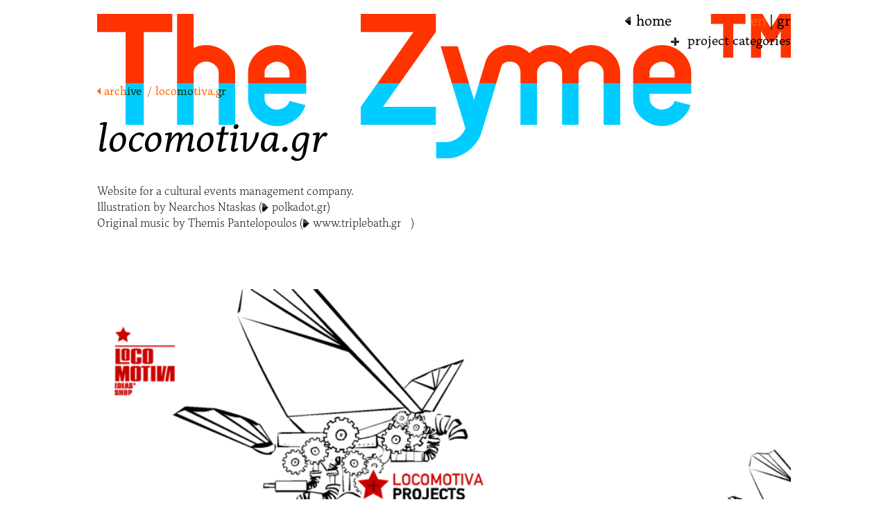

--- FILE ---
content_type: text/html; charset=UTF-8
request_url: https://thezyme.gr/en/archive/locomotiva.gr.htm
body_size: 6488
content:
<!DOCTYPE html PUBLIC "-//W3C//DTD XHTML 1.0 Transitional//EN" "http://www.w3.org/TR/xhtml1/DTD/xhtml1-transitional.dtd">
<html xmlns="http://www.w3.org/1999/xhtml">
<head>
<meta http-equiv="Content-Type" content="text/html; charset=UTF-8" />
<meta name="viewport" content="width=device-width, initial-scale=1">
<meta name="description" content="Website for a cultural events management company.
Illustration by Nearchos Ntaskas (polkadot.gr)
Original music by Themis Pantelopoulos (www.triplebath.gr)" />
<title>The Zyme : locomotiva.gr</title>

<link rel="SHORTCUT ICON" href="sys/img/favicon.ico" />
<link rel="image_src" href="sys/img/favicon.ico" />
<link rel="stylesheet" href="/sys/stl.css" type="text/css" />
<link rel="stylesheet" href="/sys/fckStyles.css" type="text/css" />


<script type="text/javascript" src="/jackal/cache/_cmp_javascript_c05f6dbd52526548f99e18e6b813d5fc.js"></script>
<script type="text/javascript" src="/sys/script.js"></script>

<script async src="https://www.googletagmanager.com/gtag/js?id=UA-22293198-4"></script>

<script language="JavaScript" type="text/javascript">
	$(document).ready(initDoc);
  var projectCategories={11:[92,65,19,21,74,61],13:[1,74,27,82,25,92,19,20,97,3,61],15:[60,85,58,33,57,56,48,39,40],17:[50,90,24,41,44,65,42,64,61,52,63,59,1,92],18:[79],19:[14,13,12],20:[14,12,13],21:[12,10,13,9,14,21],22:[13,12,19,10,21,14],23:[14,13,12],24:[18,97,17],25:[79,43],26:[92,79],28:[8,23,22],30:[71,102,6,7,101],173:[54,90,53,55,52,92,83,81,79,66,46,31,32,34,5,35,36,4,38,41,30,47,51,42,49,44],174:[31,46,51,66],175:[50,24,65,64,63,45,92,61,90],176:[93,43],177:[37,3,45],180:[92,75,28,80,81,95,26,88,89,94,90,70,68,61,69,99],181:[81,61,28,68,94,26,70,69,75,92,90],182:[84,93,92,78,81,75,98,91,61,68],183:[91,20,93,76,68,98,81,27,25,73,78,87,75],184:[68,69,75],185:[29,87],186:[98,87,72,68,82],187:[89,100,94,76,88,3,77],188:[92,15,16],189:[21,82,65],190:[3,37,74],192:[67],193:[61,69,92,90,93],194:[76,97,93],195:[86]};

  window.dataLayer = window.dataLayer || [];
  function gtag(){dataLayer.push(arguments);}
  gtag('js', new Date());
  gtag('config', 'UA-22293198-4');
</script>
</head>

<body>
	<div id="Main">
	
		<!-- header -->
		<div id='logo'><img src='sys/img/logo_f30.svg' /></div>
		<div id="mHolder">
			<div id="dvNav">
				<div>
					<div class="mCol">
						<a href='/en/home-latestWorks'>home<br>& latest works</a>
						<a href='/en/archive' class='on'>archive</a>
						<br />
						<h3 onclick="jb_scrollto('#about');">about</h3><h3 onclick="jb_scrollto('#news');">short news</h3><h3 onclick="jb_scrollto('#clients');">clients</h3><h3 onclick="jb_scrollto('#distinctions');">distinctions</h3><h3 onclick="jb_scrollto('#contacts');">contact</h3>
					</div>
					<div class='mCol'><div cid='14'><a cid='14' href='/en/archive#interactive'>interactive</a><a cid="173" href='/en/archive#company websites'>company websites</a><a cid="15" href='/en/archive#artist’s portfolios'>artist’s portfolios</a><a cid="17" href='/en/archive#information websites'>information websites</a><a cid="176" href='/en/archive#banner campaigns'>banner campaigns</a><a cid="174" href='/en/archive#e-shops'>e-shops</a><a cid="178" href='/en/archive#games '>games </a><a cid="175" href='/en/archive#social media'>social media</a><a cid="177" href='/en/archive#experimental'>experimental</a><a cid="195" href='/en/archive#applications'>applications</a></div></div><div class='mCol'><div cid='179'><a cid='179' href='/en/archive#print'>print</a><a cid="180" href='/en/archive#logos'>logos</a><a cid="181" href='/en/archive#company identities '>company identities </a><a cid="183" href='/en/archive#posters, ads'>posters, ads</a><a cid="186" href='/en/archive#invitations'>invitations</a><a cid="184" href='/en/archive#cards, flyers '>cards, flyers </a><a cid="185" href='/en/archive#magazine_design '>magazine_design </a><a cid="182" href='/en/archive#brochures'>brochures</a><a cid="187" href='/en/archive#packaging '>packaging </a><a cid="194" href='/en/archive#covers'>covers</a></div></div><div class='mCol'><div cid='10'><a cid='10' href='/en/archive#illustration'>illustration</a><a cid="24" href='/en/archive#magazine covers'>magazine covers</a><a cid="188" href='/en/archive#article illustrations '>article illustrations </a><a cid="189" href='/en/archive#character design '>character design </a><a cid="190" href='/en/archive#scripted graphics'>scripted graphics</a><a cid="11" href='/en/archive#web illustrations'>web illustrations</a><a cid="13" href='/en/archive#print illustrations'>print illustrations</a></div></div><div class='mCol'><div cid='27'><a cid='27' href='/en/archive#information graphics'>information graphics</a><a cid="28" href='/en/archive#for newspapers'>for newspapers</a><a cid="193" href='/en/archive#for companies'>for companies</a></div></div><div class='mCol'><div cid='19'><a cid='19' href='/en/archive#desktop applications'>desktop applications</a><a cid="22" href='/en/archive#wallpapers'>wallpapers</a><a cid="23" href='/en/archive#widgets'>widgets</a><a cid="21" href='/en/archive#screen savers'>screen savers</a><a cid="20" href='/en/archive#games'>games</a></div></div><div class='mCol'><div cid='29'><a cid='29' href='/en/archive#typeface design'>typeface design</a><a cid="31" href='/en/archive#symbols'>symbols</a><a cid="30" href='/en/archive#fonts'>fonts</a></div></div><div class='mCol'><div cid='16'><a cid='16' href='/en/archive#motion graphics'>motion graphics</a><a cid="26" href='/en/archive#for websites'>for websites</a><a cid="192" href='/en/archive#for TV spots & film '>for TV spots & film </a><a cid="191" href='/en/archive#for CDs / DVDs '>for CDs / DVDs </a><a cid="25" href='/en/archive#animated banners'>animated banners</a><a cid="18" href='/en/archive#web animation'>web animation</a></div></div>
				</div>
			</div>
			
			
			<div id="lang"><a href='/en/home-latestWorks'>en</a> | <a href='/gr/home-latestWorks'>gr</a></div>
			<div id="toHome" class="disYes"><a href='/en/home-latestWorks'>home</a></div>
			

			<div id="selectO">project categories</div>
		</div>
			
		<!-- Projects -->                             
<div class="mPath" style="height:25px;">
      <a href='/en/archive'>archive</a>
      <div id="path" style="margin: 0;"></div>
      <div class="sp">/</div>
      <div>locomotiva.gr</div>
    </div>
      
    <div id="dvProject" style="margin-bottom:25px" pid="47">
      <h4>locomotiva.gr</h4>
      <div class="plain"><p>
	Website for a cultural events management&nbsp;company.<br />
	Illustration by Nearchos Ntaskas (<a href="http://www.polkadot.gr" target="_blank">polkadot.gr)</a><br />
	Original music by Themis Pantelopoulos (<a href="http://www.triplebath.gr/index.html" target="_blank">www.triplebath.gr</a>)<br />
	&nbsp;</p></div>
          
      <!--<br />
		<div style="height:16px; margin-top: 10px;">
        <div id="socialDiv">
          <title>locomotiva.gr</title>
          <summary>company for cultural events management</summary>
          <url>http://thezyme.gr/en/archive/locomotiva.gr.htm</url>
          <icon>http://thezyme.gr/sys/img/favicon.ico</icon>
          <imgs>http://thezyme.gr/as/locomotiva_th_m105i47.gif</imgs>
        </div>
        <div class="socialMedia" onclick="tweetShare(this);"><img src="sys/img/twitter.png"></div>
        <div class="socialMedia" onclick="fbShare(this);"><img src="sys/img/facebook.png"></div>
        <div style="float:right; text-align:right; width:60px;">Share:</div>
    </div>
		-->
			
    </div>
		
		<div id="slider">
      <div id="slides"><div><img src='as/locomotiva_1_m42i322.gif' alt='' /><h6></h6></div><div><img src='as/locomotiva_2_m42i323.gif' alt='' /><h6></h6></div><div><img src='as/locomotiva_3_m42i324.gif' alt='' /><h6></h6></div><div><img src='as/locomotiva_4_m42i325.gif' alt='' /><h6></h6></div></div>  
    </div>
		<div class="plain" style="margin-bottom:50px;">
		<a href="http://www.locomotiva.gr/" target="_blank">visit site</a> 
		
		</div>
        
        
<div id="mainText">
      
  <div class="homeText colapsed"><div id='about'><h1>ABOUT:</h1><div>The Zyme™ is a creative team established in 2000 by Babis Touglis. The Zyme™ is embodied by graphic &amp; interaction designers and programmers while collaborating on a permanent basis with photographers, copywriters and social media marketers.<br />
Focuses on art direction, graphic print design, app &amp; web design and illustration. Sometimes it even designs font families for widespread use or exclusively for a client or for a project!<br />
Original design from Athens - Greece!<br />
<br />
&nbsp;</div></div><div id='news'><h1>SHORT NEWS:</h1><div><p>
	<strong>04/2024. </strong>AskoFruit's website with pomegranate products has been completed!&nbsp;<a href="https://askofruit.gr/" target="_blank">visit the webpage!</a><br />
	<strong>03/2023. </strong>The design of the corporate identity and 13 different packaging with pomegranate products by AskoFruit (in Crete) has just been completed!&nbsp;<a href="https://askofruit.gr/products" target="_blank">see the products!</a><br />
	<strong>05/2019. </strong>The design of 12 juice packages&nbsp;was completed for the refrigerated series of 2L, 1Lt and 250ml by Christodoulou Family!&nbsp;<a href="https://christodouloufamily.gr/en/juices/categories/chilled-juices/" target="_blank">see packaging</a><br />
	<strong>07/2017. </strong>Christodoulou Family' website for its fantastic juices is now online! <a href="http://christodouloufamily.gr/en/">visit website</a><br />
	<strong>07/2016. </strong>BO-ECLI: New EU founded project copleted for European Case Law Identifier!&nbsp;<a href="http://bo-ecli.eu/" target="_blank">visit BO-ECLI</a><br />
	<strong>05/2016. </strong>GEMM Projet: New EU founded project copleted for University of ESSEX!&nbsp;<a href="http://www.gemm2020.eu" target="_blank">visit GEMM Project</a>&nbsp;</p>
<!-- START OF MORE -->
<div id="moreP" style="margin: 0px;">
	<span id="dots" style="display: inline;">&nbsp;</span> <span id="more" style="display: none;"> <strong>08/2015. </strong>The project for the tourism promotion of the Municipality of Samos completed! <a href="http://www.thezyme.gr/en/archive/Samos_Tourism-Promotion.htm" target="_blank">view project</a><br />
	<strong>12/2013. </strong>The website that we designed for the Hellenic Exchanges is on-line! <a href="http://www.helex.gr" target="_blank">visit helex.gr</a><br />
	<strong>05/2013. </strong>Our office provides support to the website of TOYOTA HELLAS <a href="http://www.toyota.gr" target="_blank">Visit Toyota's website!</a><br />
	<strong>12/2012. </strong>A Zyme's poster for the "Gender Equality Now!" competition was selected among the 100 best posters and included in the book-catalog of the competition. Also 40 exhibitions will open across the world displaying the 100 best posters as selected by organization's jury! <a href="http://www.thezyme.gr/en/archive/GenderEquality.htm">visit the project</a><br />
	<strong>11/2012. </strong>Our new project about 1st Christmas Kids Festival in Athens is online! <a href="http://www.christmaskidsfestival.gr" target="_blank">Visit the 1st CKF 's website!</a><br />
	<strong>06/2012. </strong>A new big web project is on-air: the website of the Parachute type foundry. <a href="http://www.parachute.gr" target="_blank">visit Parachute</a><br />
	<strong>04/2011. </strong>The Zyme was included in the book 'Gallery, The world's best graphics' (Vol.10) with 3 web apps! <a href="http://www.choisgallery.com" target="_blank">Visit Gallery</a><br />
	<strong>02/2011. </strong>Babis Touglis was a jury member of EBGE 2011 in the category of digital applications. <a href="http://www.ebge.gr" target="_blank">Visit Ebge!</a><br />
	<strong>04/2010. </strong>We got a new Ebge Award 2010 for our web site (Vers. 3) ! Thanks a lot! <a href="http://www.ebge.gr" target="_blank">visit Ebge!</a><br />
	<strong>12/2009. </strong>We've just completed Tomek's website, a comic artist, animator and illustrator. <a href="http://www.tomek.gr" target="_blank">visit Tomek!</a><br />
	<strong>02/2009. </strong>The new web site of Kastaniotis Publications is just on air by The Zyme. <a href="http://www.kastaniotis.com" target="_blank">visit kastaniotis.com!</a><br />
	<strong>01/2009. </strong>A poster (from our participation in a call from Apeiron Photos and the Greek Section of Amnesty International) was selected by The Organization for Security and Co-operation in Europe! <a href="http://www.osce.org/" target="_blank">OSCE website</a><br />
	<strong>09/2008. </strong>The Zyme was presented at +design magazine in 8 pages at issue 60! <a href="http://www.designmag.gr" target="_blank">Visit +design website!</a></span><button id="myBtn" onclick="showMoreText()">+ more</button></div>
<!-- END OF --><br />
&nbsp;</div></div><div id='clients'><h1>CLIENTS:</h1><div><p>
	<i>We have implemented projects for (Companies, <span style="color:#0cf;">Artists</span>):</i></p>
<br />
<!--
<a href="http://www.thezyme.gr/en/archive/toyota.gr.htm">Toyota Hellas</a> <a href="http://www.thezyme.gr/en/archive/helex.gr.htm">Hellenic Exchanges</a> <a href="http://www.thezyme.gr/en/archive/fiduciaproject.eu.htm">FP7 Research Project</a> <a href="http://www.thezyme.gr/en/archive/eplo.htm">European Public Law Organization</a> <a href="http://www.thezyme.gr/en/archive/parachute.gr.htm">Parachute Fonts</a> <a href="http://www.thezyme.gr/en/archive/potiropoulos.gr.htm">Potiropoulos Architects</a> <a href="http://www.thezyme.gr/en/archive/kastaniotis.com.htm" target="_blank">Kastaniotis Publications</a> <a href="http://www.thezyme.gr/en/archive/grecotel.htm">Grecotel Hotels & Resorts</a> <a href="http://www.thezyme.gr/en/archive/AlphaTV.htm">Alpha TV Station</a> <a href="http://www.thezyme.gr/en/archive/123play.gr.htm">ANT1 Internet</a> <a href="http://www.thezyme.gr/en/archive/AthensPlus.htm">Kathimerini Newspaper</a> <a href="http://www.thezyme.gr/en/archive/Vima.htm">BHMA Newspaper</a> <a href="http://www.thezyme.gr/en/archive/EthnosNewspaper.htm">ETHNOS Newspaper</a> <a href="http://www.thezyme.gr/en/archive/VodafoneCU-Land.htm">Vodafone CU</a> <a href="http://www.thezyme.gr/en/archive/angelos.gr.htm">Angelos Coiffures</a> <a href="http://www.thezyme.gr/en/archive/shelman-sofianos.htm">Shelman-Sofianos Parquets</a> <a href="http://www.thezyme.gr/en/archive/metaxopoulos.gr.htm">Metaxopoulos Dance School</a> <a href="http://www.thezyme.gr/en/archive/shopandtrade.gr.htm">Shop&Trade</a> <a href="http://www.thezyme.gr/en/archive/locomotiva.gr.htm">Locomotiva</a> <a href="http://www.thezyme.gr/en/archive/artnsports.gr.htm">Art'n'Sports</a> <a href="http://www.thezyme.gr/en/archive/Diamantopoulos.htm">Diamantopoulos Hairdressing School</a> <a href="http://www.thezyme.gr/en/archive/4hr.gr.htm">4hr</a> <a href="http://www.thezyme.gr/en/archive/primaOptis.gr.htm">Prima Optis</a> <a href="http://www.thezyme.gr/en/archive/altershopsId.htm">Altershops</a> ...and more<br />
<br />
<i>On-line portfolios for artists:</i><br />
<a href="http://www.thezyme.gr/en/archive/sitorengo.com.htm">Andreas Sitorengo visual artist</a> <a href="http://www.thezyme.gr/en/archive/tomek.gr.htm">Tomek comic artist</a> <a href="http://www.thezyme.gr/en/archive/nikospapadopoulos.com.htm">Nikos Papadopoulos photographer</a> <a href="http://www.thezyme.gr/en/archive/ElenaVorrea.htm">Elena Vorrea fashion designer</a> <a href="http://www.thezyme.gr/en/archive/vassotriga.com.htm">Vasso Triga painter</a> <a href="http://www.thezyme.gr/en/archive/elenapoka.com.htm">Elena Poka visual artist</a> <a href="http://thezyme.gr/en/archive/anastasiak.de.htm">Anastasia Kohaimidou handmade jewels</a><br />
<br />
 
-->
<div id="newClients">
	<div id="oneI">
		<div id="letter" style="height:100px;">
			<em>0-9</em></div>
		<div id="contLetter">
			<p>
				104 Center of Literature and Art</p>
			<p>
				4hr.gr</p>
			<p>
				12 Hotel</p>
		</div>
	</div>
	<div id="oneI">
		<div id="letter">
			<em>A</em></div>
		<div id="contLetter">
			<p>
				Alpha TV</p>
			<p>
				Altershops</p>
			<p>
				ANT1 TV</p>
			<p>
				ANT1 Internet</p>
			<p>
				Amnesty International (Greek Section)</p>
			<p>
				Angelos Coiffures</p>
			<p>
				Art'n'Sports</p>
			<p>
				Agriflor, HR</p>
			<p class="art">
				Andreas Sitorengo <em>visual artist</em></p>
			<p>
				Askofruit</p>
			<p>
				Aikido Kobukan School</p>
			<p class="art">
				Anastasia Kohaimidou <em>handmade jewels</em></p>
			<p>
				Angelos Noulas Wines</p>
			<p>
				AOM Athletic Club</p>
		</div>
	</div>
	<div id="oneI">
		<div id="letter">
			<em>B</em></div>
		<div id="contLetter">
			<p>
				BHMA Newspaper</p>
			<p>
				Bitmad Advertising</p>
			<p>
				Call Centre Magazine</p>
			<p>
				Customer Care Magazine</p>
		</div>
	</div>
	<div id="oneI">
		<div id="letter">
			<em>C</em></div>
		<div id="contLetter">
			<p>
				Christodoulou Family</p>
		</div>
	</div>
	<div id="oneI">
		<div id="letter">
			<em>D</em></div>
		<div id="contLetter">
			<p>
				Diamantopoulos Hairdressing School</p>
		</div>
	</div>
	<div id="oneI">
		<div id="letter">
			<em>E</em></div>
		<div id="contLetter">
			<p>
				European Public Law Organization</p>
			<p>
				ETHNOS Newspaper</p>
			<p class="art">
				Elena Vorrea <em>fashion designer</em></p>
			<p class="art">
				Elena Poka <em>visual artist</em></p>
			<p>
				Evmareia Resorts</p>
			<p>
				ENEKA Law Firm</p>
		</div>
	</div>
	<div id="oneI">
		<div id="letter">
			<em>F</em></div>
		<div id="contLetter">
			<p>
				FP7 Research Project by EU</p>
			<p>
				Feelgood Fund</p>
		</div>
	</div>
	<div id="oneI">
		<div id="letter">
			<em>G</em></div>
		<div id="contLetter">
			<p>
				Grecotel Hotels &amp; Resorts</p>
			<p>
				GGDA</p>
		</div>
	</div>
	<div id="oneI">
		<div id="letter">
			<em>H</em></div>
		<div id="contLetter">
			<p>
				Hellenic Exchanges</p>
		</div>
	</div>
	<!--<div id="oneI">
			<div id="letter">I</div>
			<div id="contLetter">-</div>
		</div>--><!--<div id="oneI">
			<div id="letter">J</div>
			<div id="contLetter">-</div>
		</div>-->
	<div id="oneI">
		<div id="letter">
			<em>K</em></div>
		<div id="contLetter">
			<p>
				Kastaniotis Publications</p>
			<p>
				Kathimerini Newspaper</p>
		</div>
	</div>
	<div id="oneI">
		<div id="letter">
			<em>L</em></div>
		<div id="contLetter">
			<p>
				Locomotiva</p>
		</div>
	</div>
	<div id="oneI">
		<div id="letter">
			<em>M</em></div>
		<div id="contLetter">
			<p>
				Moodhackers</p>
			<p>
				Miscellaneous Individuals</p>
		</div>
	</div>
	<div id="oneI">
		<div id="letter">
			<em>N</em></div>
		<div id="contLetter">
			<p class="art">
				Nikos Papadopoulos <em>photographer</em></p>
		</div>
	</div>
	<!--<div id="oneI">
			<div id="letter">O</div>
			<div id="contLetter">-</div>
		</div>-->
	<div id="oneI">
		<div id="letter">
			<em>P</em></div>
		<div id="contLetter">
			<p>
				Panos Metaxopoulos Dance School</p>
			<p>
				Parachute Fonts</p>
			<p>
				Potiropoulos Architects</p>
			<p>
				Prima Optis</p>
			<p>
				Pink Woman Magazine</p>
			<p>
				pet4life.gr</p>
		</div>
	</div>
	<!--<div id="oneI">
			<div id="letter">Q</div>
			<div id="contLetter">-</div>
		</div>--><!--<div id="oneI">
			<div id="letter">R</div>
			<div id="contLetter">-</div>
		</div>-->
	<div id="oneI">
		<div id="letter">
			<em>S</em></div>
		<div id="contLetter">
			<p>
				Shelman-Sofianos Parquets</p>
			<p>
				Shop&amp;Trade</p>
			<p>
				Shinas Architects</p>
			<p>
				SAMOS Regional Unit</p>
			<p class="art">
				Spiros Mantzavinos <em>painter</em></p>
		</div>
	</div>
	<div id="oneI">
		<div id="letter">
			<em>T</em></div>
		<div id="contLetter">
			<p>
				Toyota Hellas</p>
			<p class="art">
				Tomek <em>comic artist</em></p>
		</div>
	</div>
	<div id="oneI">
		<div id="letter">
			<em>U</em></div>
		<div id="contLetter">
			<p>
				University of ESSEX, UK</p>
			<p>
				UBR/KOOP, NL</p>
			<p>
				University of Parma, IT</p>
		</div>
	</div>
	<div id="oneI">
		<div id="letter">
			<em>V</em></div>
		<div id="contLetter">
			<p>
				Vodafone CU</p>
			<p class="art">
				Vasso Triga <em>painter</em></p>
		</div>
	</div>
	<!--<div id="oneI">
			<div id="letter">W</div>
			<div id="contLetter">-</div>
		</div>--><!--<div id="oneI">
			<div id="letter">X</div>
			<div id="contLetter">-</div>
		</div>-->
	<div id="oneI">
		<div id="letter">
			<i>Y</i></div>
		<div id="contLetter">
			<p class="art">
				Yiannis Markopoulos <em>music composer</em></p>
		</div>
	</div>
	<!--<div id="oneI">
			<div id="letter">Z</div>
			<div id="contLetter">-</div>
		</div>--></div>
<br /></div></div><div id='distinctions'><h1>DISTINCTIONS - EXHIBITIONS:</h1><div>The Zyme is an award-winning design team with awards in both local and international competitions. Among the awards in Greece are 6 EVGE and 3 Ermis Awards.<br />
Many of its entries in prize competitions or design calls from major organizations were both on the winners' lists and on the short lists.<br />
The team has participated in exhibitions such as:
<ul>
	<li>
		selection and award of a "<strong>Control Arms</strong>" poster by the OSCE international organization. Printed and distributed to government or other relevant offices and agencies across Europe, 2009</li>
	<li>
		"<strong>Mapping Europe</strong>" poster exhibition by europeandesign.org, 2007</li>
	<li>
		Amnesty International "<strong>Human Rights</strong>" poster exhibition, 2006</li>
	<li>
		poster exhibition entitled "<strong>Gender Equality</strong>" of the international organization posterfortomorrow.org, in 40 cities around the world, 2005</li>
</ul>
&nbsp;</div></div><div id='contacts'><h1>CONTACTS:</h1><div>14 Agion Anargyron Str., 11147 Galatsi Athens, Tel: 210 2221740, Mob: 6942 420687, e-Mail:&nbsp; info @ thezyme.gr
<br />
<br />
&nbsp;</div></div></div>
         
  <div id="footer">
		<div style="float:left;">© 2012-2024, The Zyme. All Rights Reserved<br>Thank you for visiting here!</div>
    <div style="float:right; text-align:right; white-space:nowrap;"><br /><a href="javascript:jb_scrollto('#Main');" id="gotop">back to top</a></div>
  </div>

</div>

            
		</div>
	</body>
</html>


--- FILE ---
content_type: text/css
request_url: https://thezyme.gr/sys/stl.css
body_size: 3826
content:
@charset "utf-8";
/* CSS Document @ thezyme.gr */

@font-face {
  font-family: 'Alkes-Regular';
  src: url('/sys/webFonts/Alkes-Regular.woff2') format('woff2'), url('/sys/webFonts/Alkes-Regular.woff') format('woff');
}
@font-face {
  font-family: 'Alkes-Black';
  src: url('/sys/webFonts/Alkes-Black.woff2') format('woff2'), url('/sys/webFonts/Alkes-Black.woff') format('woff');
}
@font-face {
  font-family: 'Alkes-Thin';
  src: url('/sys/webFonts/Alkes-Thin.woff2') format('woff2'), url('/sys/webFonts/Alkes-Thin.woff') format('woff');
}
@font-face {
  font-family: 'Alkes-RegularItalic';
  src: url('/sys/webFonts/Alkes-RegularItalic.woff2') format('woff2'), url('/sys/webFonts/Alkes-RegularItalic.woff') format('woff');
}
@font-face {
  font-family: 'Alkes-Bold';
  src: url('/sys/webFonts/Alkes-Bold.woff2') format('woff2'), url('/sys/webFonts/Alkes-Bold.woff') format('woff');
}

html {display:block; position:relative; margin:0; height:100%; font-family: "Alkes-Regular", Georgia, "Times New Roman", Times, serif; font-size:13px; text-align:center;}
body { margin:120px 0 0 0; padding:0 10px; text-align:center; background-color:#fff; font-size: 16px; color: #000; font-family: "Alkes-Regular", Georgia, "Times New Roman", Times, serif; font-style:normal; font-weight: normal; -webkit-font-smoothing: antialiased;}
a, img{color:#000; border:none; outline: none; text-decoration:none; -webkit-transition: all 500ms ease; transition: all 500ms ease;}
a:hover, h3:hover, a.on {color:#f60;}
a.on div {font-family:"Alkes-NormalItalic", Georgia, "Times New Roman", Times, serif;  font-weight:normal; font-style: italic; font-size:14px;}
a.on div h2 {font-family:"Alkes-Bold", Georgia, "Times New Roman", Times, serif;  font-weight:normal; font-style:normal; font-size:16px; margin-bottom:5px;}
div {position: relative; overflow: hidden;}
* b, * strong {font-family:"Alkes-Bold", Georgia, "Times New Roman", Times, serif;  font-weight:normal; font-style:normal;}
* i {font-family:"Alkes-RegularItalic", Georgia, "Times New Roman", Times, serif; font-weight: normal; font-style:italic;}

/* headers */
h1{font-size:16px; margin:0; padding:0; font-weight:normal;}
h2{margin:0; padding:0; font-size:11px; font-weight:bold;}
h3{display: block; float: left; clear: both; margin:0 0 5px 0; padding:0; font-size:12px; font-family:"Alkes-Black", Georgia, "Times New Roman", Times, serif; font-weight:800; font-style:normal; cursor: pointer;}
h4{font-size:35px; margin:10px 0; font-weight:normal;}
h5{font-size:22px; margin:2px 0; font-family:"Alkes-Black", Georgia, "Times New Roman", Times, serif; font-weight:normal; font-style:normal;}
h6{display:block; height:20px; padding:0; font-family:"Alkes-RegularItalic", Georgia, "Times New Roman", Times, serif; font-size: 14px; color:#999; margin: 5px 0 15px 0; font-weight: normal; font-style:italic; overflow:visible; line-height:0.9em;}

#dvProject h4{font-size:56px; font-family:"Alkes-RegularItalic", Georgia, "Times New Roman", Times, serif; font-weight:normal; font-style:italic;}

.mPath{color:#f60; margin-bottom:5px;}
.mPath a{display: block; float: left; background: url(img/arrowSmall_L.png) no-repeat 0 50%; padding-left:10px; color: #f60;}
.mPath a:hover{ color:#000; background-image:url(img/arrowSmall_L_hover.png);}
.mPath div{float: left;}
.mPath a{margin-right: 20px;}
.mPath>div.sp, #breadcrumb>div.sp{margin:0 0 0 -12px;}


/******* GENERAL ****/

#more {display: none; -webkit-transition: all 500ms ease; transition: all 500ms ease;}
button#myBtn {border: none; background-color: #f60; border-radius: 6px; color: #fff; float: right; cursor:pointer; width:90px; font-family: "Alkes-RegularItalic", Georgia, "Times New Roman", Times, serif; font-style:normal; -webkit-transition: all 500ms ease; transition: all 500ms ease;}
button#myBtn:hover {font-family: "Alkes-Bold", Georgia, "Times New Roman", Times, serif; font-style:normal;}
	
/* blogItems in latest and archive */

#blogItems a{display: block; float: left; color:#000; text-decoration:none;}
#blogItems a:hover {color:#f60;}
#blogItems a>img { display:block; float:left; aspect-ratio: 150 / 95; width: calc(50% - 12px); margin: 5px 12px 0 0;}
#blogItems a div {display:block; float:left; width: 50%;}


#blogItems div+div  {display:flex; width: 100%; max-width: 1000px; flex-direction: row; flex-wrap: wrap;}
img#bLogo {display: block; margin-top: 110px;}


#newClients {display: flex; width: 100%; max-width: 1000px; flex-direction: row; flex-wrap: wrap; text-align:left;}
#oneI {font-size:16px; border-bottom:#666 1px dashed;}
#letter     {display:block; float:left; width:calc(30% - 10px); margin:0 10px 0 0; font-size:52px; height: 75px; line-height: 1em; overflow:visible;}
#contLetter {display:block; float:left; width:70%; font-size:17px; margin-bottom:20px;}
#contLetter p {margin:0 0 10px 0; padding:0; line-height:1.2em;}
#contLetter p.art {color:#0cf;}

/*********************************************** ARCHIVE **********************************************/
/* view modes */
div#viewModes>div{width:15px; height: 16px; cursor:pointer; float: left;}   
div#viewModes>div+div{margin-left: 3px;}
#modeList{background: url(img/list_mode.png) no-repeat;}            
#modeList:hover, #modeList.on{background-image:url(img/list_mode_hover.png);}
#modeThumbs{background: url(img/thumbs_mode.png) no-repeat;}   
#modeThumbs:hover, #modeThumbs.on{background-image:url(img/thumbs_mode_hover.png);}

div#projects{ width:100%; max-width:1000px; min-height:200px; z-index:500; margin-bottom: 25px;}
div#projects>a{display:block; position:relative; overflow:hidden; float:left; aspect-ratio: 1 / 1;}
div#projects>a>b{position:absolute; display:none; left:0; bottom:0; width:100%; height:50%; background-color:#000;}
div#projects>a>div{left:0; bottom:0; width:100%; font-size:14px; word-break: break-word; width:calc(100% - 12px);}
div#projects img{ width:100%; height:100%;}



/* Thumbs Mode */
div.projectThumbs>a>div{position:absolute; display:none; padding:2px 6px; height:42%; color:#fff; background-color: transparent; line-height: 1.2em;}
div.projectThumbs>a>div>b{display: none;}

/* List Mode */
din#logCont {display:flex; width:100%;}
div.projectList>a>div{position:relative; display:block; height:117px; padding:6px; font-family:"Alkes-Regular", Georgia, "Times New Roman", Times, serif; color:#000;}
div.projectList h2{font-size:16px; line-height:1em; margin:0 0 6px 0; font-family:"Alkes-Black", Georgia, "Times New Roman", Times, serif; font-style: normal; font-weight: normal;}
div.projectList>a>div>b{display: block; font-weight: normal;}
div.projectList>a>img{position:absolute; display:none; left:0; top:0; height:200px; width:200px; padding:0; }	
div.projectList>a.vis>img{display:block; opacity:1; filter:alpha(opacity=100); }
	
#Main {width: 100%; max-width:1000px; margin:0 auto; text-align:left; background-color:#ffffff; padding:0 0px 0 0px;}
#mainText{ font-family:"Alkes-Regular", Georgia, "Times New Roman", Times, serif; font-weight:normal; font-style:normal; line-height:1.4em; }
#footer {margin-top: 20px; border-bottom: 18px solid #000; padding-bottom: 20px;}
#mainText>div>div>div>a, #mainText>div>div>div>p>a, #footer a, #more a {color:#000; text-decoration:none; background:url(img/velos-R.svg) no-repeat; padding-left:14px; background-position:0 50%; background-size:auto 55%; padding-right:10px;  -webkit-transition: all 500ms ease; transition: all 500ms ease;}
#mainText>div>div>div>a:hover, #mainText>div>div>div>p>a:hover, #footer a:hover, #more a:hover {color:#f60; text-decoration:none; background-image:url(img/velos-Rh.svg); padding:0 24px;}
#mainText a#gotop{color:#000; text-decoration:none; background-image:url(img/linkArrow_T.png); background-repeat:no-repeat; padding-left:15px; background-position:0 50%; padding-right:10px; }
#mainText a#gotop:hover {color:#f60; text-decoration:none; background-image:url(img/linkArrow_T_hover.png); background-repeat:no-repeat;}

.homeText{border-top: 9px solid #000; padding-top:20px;}
.homeText>div{margin-bottom: 5px; font-size:28px; line-height:1.5em;}
.homeText>div>h1{display: none;}
.homeText>div+div, .colapsed>div{font-size:17px; line-height:1.4em;}
.homeText>div+div>h1{display: block;	font-size:20px; margin-bottom:8px; font-family: "Alkes-Bold", Georgia, "Times New Roman", Times, serif; font-weight:normal;}
.homeText>div>div{padding-bottom: 0px; clear: both;}
.colapsed>div>h1{display:block; font-size:20px; __margin-bottom:8px; background:url(img/velos-R.svg) no-repeat; background-position:0; background-size:14px; padding:0 16px; cursor: pointer; float: left; clear: both; font-family: "Alkes-Bold", Georgia, "Times New Roman", Times, serif; font-weight:normal; -webkit-transition: all 500ms ease; transition: all 500ms ease;}
.colapsed>div>h1:hover {color:#f60; background:url(img/velos-Rh.svg) no-repeat; background-position:0; background-size:14px; padding:0 28px;}
.colapsed>div>div{display: none;}


#news p{margin:0; padding:0; font-size:17px;}
#news p a, #more a  {margin-bottom: -5px; display: block; font-family:"Alkes-RegularItalic", Georgia, "Times New Roman", Times, serif;}
.prologos { font-size:20px; line-height:1.5em; }

#mHolder {top:0; height:80px; width: calc(100% - 20px); max-width:1000px; margin-bottom:20px; __background:#fff; z-index:800; overflow:visible; position:fixed;}
#dvNav {position:absolute; display:none; overflow:hidden; top:0px; left:0; width:100%; border-bottom:2px #000 dashed; background:#fff; z-index:918; opacity:0.95; filter:alpha(opacity=95); padding: 0 0 20px 0;}

div.mCol em{color:#999; font-family:"Alkes-RegularItalic", Georgia, "Times New Roman", Times, serif; display:block; clear:both;}
div.mCol h3{font-size:14px; -webkit-transition: all 500ms ease; transition: all 500ms ease;}
div.mCol>div{font-family:"Alkes-Black",Georgia,"Times New Roman",Times,serif; font-size:14px; font-style:normal; font-weight:800;}
div.mCol>div+div{margin-top:15px;}
div.mCol a{display:block; float:left; clear:both;  margin:0 0 8px 0;}
div.mCol>a{margin:0 0 5px 0; font-family:"Alkes-Black",Georgia,"Times New Roman",Times,serif; font-size:14px; font-style:normal; font-weight:800; } 
div.mCol>a+a{margin: 0 0 18px 0; }
div.mCol>div>a+em+a, div.mCol>div>a+a{font-family:"Alkes-Regular", Georgia, "Times New Roman", Times, serif; font-weight: normal; margin:0 0 6px 0;}

/*
#logoX {position:absolute;top:28px;left:0;display:block;z-index:901;font-weight:normal;font-size:26px; opacity:1;}
Test #logo>img:hover {content: src='sys/img/logoH.svg');}
*/
#logo {position:fixed; top:20px; display:block; z-index:750; pointer-events: none; mix-blend-mode:difference; transition:all 1500ms ease-in; width: calc(100% - 20px); max-width:1000px;}
#logo img {width:100%;}
#selectO {position:absolute; cursor: pointer; top:46px; right:0; z-index:920; font-size:18px; color:#000; padding-left:24px; background-image:url(img/plus.svg); background-repeat:no-repeat; background-position:0 60%; -webkit-transition: all 500ms ease; transition: all 500ms ease;}
#selectO:hover {color:#f60; background-image:url(img/plush.svg);}
.sOpen {background-image:url(img/plusO.svg);}
.sOpen:hover {background-image:url(img/plusOh.svg);}
#lang {position:absolute; top:16px; right:0px; z-index:919; font-size:20px; color:#000; }
#lang a {color:#000; text-decoration:none;}
#lang a:hover, #lang a:active, #lang a.on{color:#f60;}

#toHome {position:absolute; top:16px; right:172px; z-index:912; font-size:20px; color:#000; }
#toHome a {color:#000; text-decoration:none; background-image:url(img/velosL.svg); background-repeat:no-repeat; background-position:0 50%; padding-left: 20px;}
#toHome a:hover {color:#f60; background-image:url(img/velosLh.svg); padding-left: 30px;}
.disYes {display:block;}
.disNo {display:none;}

/* ---------------------- scrolling images ---------------------- */ 
/*div#slides{position: absolute; left: 0; width: 50000px;}*/
#slides div img {width:100%; max-width:1000px;}
#hello {margin-bottom:25px;}

/* image navigator */
#sliderNav{position:absolute; top:455px; right:300px; width:100px; display:block; z-index:255; padding-top:10px;}
#sliderNav>div{float:left; width:48px; height:48px; background: url(img/prev0.png) no-repeat; cursor: pointer;} #sliderNav>div+div{background-image:url(img/next0.png);}
#sliderNav>div:hover{background-image:url(img/prev1.png);}        #sliderNav>div+div:hover{background-image:url(img/next1.png);}  
#sliderNav>div.on{background-image:url(img/nextEnd0.png);}        #sliderNav>div+div.on{background-image:url(img/prevEnd0.png);}	
#sliderNav>div.on:hover {background-image:url(img/nextEnd1.png);}	#sliderNav>div+div.on:hover {background-image:url(img/prevEnd1.png);}

#titleLatestBg {position:absolute; bottom:0px; left:0px; width:100%; height:90px; display:block; z-index:224; background-color:#fff;}
.opacity1 {opacity:0; filter:alpha(opacity=0);} 
.opacity2 {opacity:0; filter:alpha(opacity=0);}
#titleLatest {position:absolute; bottom:0px; left:0px; width:99%; display:block; padding-left:1%; z-index:225;}
#title2 {float:left; padding-right:10px; color:#000;	font-family:"Alkes-Black", Georgia, "Times New Roman", Times, serif; font-weight:800; font-style:normal;}
#title2 a {color:#000; text-decoration:none; border:0;}
#title2 a:hover {color:#ff6600; text-decoration:none; border:0;}
#plain2 {float:left; color:#000;}
#plain3 {margin: 44px 2px 0 0; float:right; padding-right:0px;}
#plain3 a{color:#000; text-decoration:none; background-image:url(img/velos-R.svg); background-repeat:no-repeat; padding:0 10px; background-position:0 50%;}
#plain3 a:hover {color:#f60; text-decoration:none; background-image:url(img/velos-Rh.svg); background-repeat:no-repeat; padding:0 20px; }



/* ---------------------- Project Page ---------------------- */
.plain {font-family:"Alkes-Thin",Georgia,"Times New Roman",Times,serif; font-size:16px; margin:0 0 20px 0;}
.plain a {background:url(img/velos-R.svg) no-repeat 0 50%; padding: 0 14px; -webkit-transition: all 500ms ease; transition: all 500ms ease;}
.plain a:hover {background-image:url(img/velos-Rh.svg); padding:0 24px;}	
#blogList div.plain a { background:url(img/velos-R.svg) no-repeat 0 50%; padding: 0 0 0 14px; -webkit-transition: all 500ms ease; transition: all 500ms ease;}
#blogList div.plain a:hover {background-image:url(img/velos-Rh.svg); padding:0 0 0 24px;}	
#blogList div.plain img {width:100%; height:auto;}

/* ---------------------- Blog Page (and blog links in other pages) ---------------------- */
.titleArchive {font-size:35px; margin:10px 0 35px 0; overflow: visible;}
.socialMedia {margin-left:5px; cursor: pointer; float:right;}
.socialMedia:hover {opacity:0.50; filter:alpha(opacity=50);}
#socialDiv {display: none;}


/* ---------------------- animation 3 slides for 4 sec ---------------------- */
#imgo {position: relative; z-index: 55; width:100%; max-width:1000px; margin:0px;}
#imgo img {color: transparent; opacity: 0; z-index: 0; width: 100%; animation: imgoEx 12s linear infinite 0s; backface-visibility: hidden;}
#imgo img:not(:first-child) {position: absolute; top: 0px; left: 0px;}
#imgo img:nth-child(1) {animation-delay: 0s;}
#imgo img:nth-child(2) {animation-delay: 4s;}
#imgo img:nth-child(3) {animation-delay: 8s;}

@keyframes imgoEx {  
  0% 	{opacity: 0; animation-timing-function: ease-in;}
  8% 	{opacity: 1;}
  33% {opacity: 1; animation-timing-function: ease-out;}
  41% {opacity: 0;}
  100%{opacity: 0;}
}


/* ---------------------- animation 4 slides for 4 sec ---------------------- */
#imgo4 {position: relative; z-index: 55; width:100%; max-width:1000px; margin:0px;}
#imgo4 img {color: transparent; opacity: 0; z-index: 0; width: 100%; backface-visibility: hidden;}
#imgo4 img:not(:first-child) {position: absolute; top: 0px; left: 0px; animation-timing-function: ease-in-out;}
#imgo4 img:nth-child(1) {animation: xfade 12s -0s infinite;}
#imgo4 img:nth-child(2) {animation: xfade 12s -3s infinite;}
#imgo4 img:nth-child(3) {animation: xfade 12s -6s infinite;}
#imgo4 img:nth-child(4) {animation: xfade 12s -9s infinite;}

@keyframes xfade {
  0%  {opacity: 0;}
  8%  {opacity: 1;}
  33% {opacity: 1;}
  41% {opacity: 0;}
  100%{opacity: 0;}
}

/* ---------------------- responsive ---------------------- */


#dvNav>div {width:100%; margin-top:85px; display:flex; flex-wrap:wrap; overflow-y:auto;}
div.mCol {width:132px; display:block; padding:0 0 0 10px; margin-bottom:30px;}  /*border-left:1px #999 dashed; line-height:1.4em;*/ 
#plain3  {position: absolute; right: 0; overflow: visible;}
#mPathPrin {width:100%; max-width:1000px; margin:85px 0 5px 0; height:25px; -webkit-transition: all 500ms ease; transition: all 500ms ease;}
/*
#blogItems a{width:33%; max-width:303px;}
width: calc(100% - 20px);
*/ 

/*0-400 shows: 2 */ 
@media (min-width: 1px) {
	#title2  {font-size:20px; margin:0px 0;}
	#plain2  {font-size:12px; margin:0 0 24px 0;}
	#plain3  {font-size:12px; bottom:8px;}
	div#projects>a{width: 50% !important; max-width: 200px;}
	#blogItems a{width:100%; margin-right:0px; margin-bottom:30px; font-size:14px;}
	#oneI {width:100%; margin:0 0 20px 0; font-size:14px;}
	#dvProject h4{font-size:36px;}
	.homeText>div {font-size:20px;)
}

/* 400-500 shows: 2 */ 
@media (min-width: 400px) {
	#title2  {font-size:24px; margin:3px 0;}
	#plain2  {font-size:13px; margin:0 0 23px 0;}
	#plain3  {font-size:13px; bottom:11px;}
	div#projects>a{width: 50% !important; max-width: 250px; margin-right:0px;}
	#dvProject h4{font-size:38px;}
	.homeText>div {font-size:22px;)
}

/* 500-600 shows: 3 */ 
@media (min-width: 500px) {
	#title2  {font-size:28px; margin:6px 0;}
	#plain2  {font-size:15px; margin:0 0 21px 0;}
	#plain3  {font-size:15px; bottom:14px;}
	div#projects>a{width: 33.33% !important; max-width: 200px;}
	#blogItems a{width: calc(50% - 15px); margin-right:15px;  font-size:15px;}
	#oneI {width:calc(50% - 15px); margin:0 15px 15px 0; font-size:15px;}
	#dvProject h4{font-size:41px;}
	.homeText>div {font-size:24px;)
}

/* 600-700 shows: 3 */  
@media (min-width: 600px) {
	#title2  {font-size:33px; margin:9px 0;}
	#plain2  {font-size:17px; margin:0 0 18px 0;}
	#plain3  {font-size:15px; bottom:17px;}
	div#projects>a{width: 33.33% !important; max-width: 250px;}
	#dvProject h4{font-size:44px;}
	.homeText>div {font-size:26px;)
}

/* 700-800 shows: 4 */  
@media (min-width: 700px) {
	#title2  {font-size:36px; margin:12px 0;}
	#plain2  {font-size:18px; margin:0 0 18px 0;}
	#plain3  {font-size:16px; bottom:20px;}
	div#projects>a{width: 25% !important; max-width: 200px;}
	#dvProject h4{font-size:48px;}
	.homeText>div {font-size:28px;)
}

/* 800-900 shows: 5 */ 
@media (min-width: 800px) {
	#title2  {font-size:39px; margin:15px 0;}
	#plain2  {font-size:19px; margin:0 0 18px 0;}
	#plain3  {font-size:17px; bottom:23px;}
	div#projects>a{width: 20% !important; max-width: 250px;}
	#blogItems a{width: calc(33.3% - 20px); margin-right:20px;  font-size:16px;}
	#oneI {width:calc(33.3% - 20px); margin:0 20px 20px 0; font-size:16px;}
	#dvProject h4{font-size:52px;}
	.homeText>div {font-size:29px;)
} 

/* 900-max1000px shows: 6 */  
@media (min-width: 900px) {
	#title2  {font-size:42px; margin:18px 0;}
	#plain2  {font-size:20px; margin:0 0 18px 0;}
	#plain3  {font-size:18px; bottom:25px;} 
	div#projects>a{width: 16.66% !important; max-width: 200px;}
	#dvProject h4{font-size:56px;}
	.homeText>div {font-size:30px;)
} 


--- FILE ---
content_type: text/css
request_url: https://thezyme.gr/sys/fckStyles.css
body_size: 12
content:
body.ckEdt{font-family: Tahoma; font-size: 11px;}
/*userStyles*/
.fck4{font-family:Georgia; font-style:italic; color:#000000; font-size:13px; line-height:1.2; }
.fck7{font-family:Georgia; color:#2d2c2a; font-size:10px; line-height:1.3; }
.fck8{font-family:Georgia; color:#2d2c2a; font-size:11px; line-height:1.4; }
.fck13{font-family:Georgia; color:#626060; font-size:12px; line-height:1.6; }


--- FILE ---
content_type: application/javascript
request_url: https://thezyme.gr/sys/script.js
body_size: 5979
content:
var slider, totalImages, imageIdx=0, lastPos;
var subcategories = {};
var backs = {};

function initDoc(){
  //GENERAL


	
  //categories menu: move category 27 under category 29
  var pr = $("div[cid=27]").parent();
  $("div[cid=27]").appendTo($("div[cid=29]").parent());
  pr.remove();

  /* open the Main Menu */
  /* $('#logo').mouseenter(function(){ $("#dvNav").slideDown(200); }); */ 

  /* close the Main Menu */
  $("#mHolder").mouseleave(function() { $("#dvNav").slideUp(300); });
  $('div.mCol>h3').click(function() { $("div#dvNav").slideUp(300); });
  /* change the logo image on mouseOver */
  /* $("div#logo>a>img").mouseover(function(){$(this).attr("src", "img/logoOver.png");}).mouseout(function(){$(this).attr("src", "img/logo.png");}); */
  
  //$('div#dvNav').show();
  //$('div.mCol').height($('div#dvNav').height()-54);
  //$('div#dvNav').hide();

  //slider
  slider = $("div#slides");
  if(slider.length){
    totalImages = $("div#slides>div").length - 1;
    $("div#sliderNav").animate({right: ($("div#sliderNav").hasClass('latest') ? 38 : 0)},1000).fadeOut(500).fadeIn(500);
    $("div#sliderNav>div").click(function(){
      lastPos = -slider.children(':last').position().left;
      var slide = slider.children('div:eq('+imageIdx+')'); 
      if($(this).index()){
        if(imageIdx<totalImages){slider.animate({left: -slide.next().position().left},500); imageIdx++;}
        else{slider.animate({left: 0},900); imageIdx=0;}
      }else{
        if(imageIdx>0){slider.animate({left: -slide.prev().position().left},500); imageIdx--;}
        else{slider.animate({left: lastPos},900); imageIdx=totalImages;}
      }
      checkButtons();
    });
    checkButtons();
  }
  

	
  /* change opacity to bg */
  $('div#titleLatest').mouseenter(function() { 
			$('div#titleLatestBg').removeClass("opacity1").addClass("opacity2");
		}).mouseleave(function() {
			$('div#titleLatestBg').removeClass("opacity2").addClass("opacity1");
	});
  $('div#buttonsPrevNext').mouseenter(function() { 
			$('div#titleLatestBg').removeClass("opacity1").addClass("opacity2");
		}).mouseleave(function() {$('div#titleLatestBg').removeClass("opacity2").addClass("opacity1");
	});
  
  $('div.mCol>div').each(function(c){
    var href = $(this).children('a:first').attr('href');
    $(this).children('a:gt(0)').each(function(){
			$(this).attr('href', href+"/"+$(this).html());
		});
  });

  //ARCHIVE
  if($('div#modeThumbs').length){
    var str=$.cookie('visProjects');
    if(str){
      var arr = str.split(',');
      for(var i in arr)$('#projects>a[pid='+arr[i]+']').addClass('vis');
    }
    //create category array
    //projectsCategories is created and publishe by PHP in general template javascript section and holds for every subcategory its projects
    //we create from the menu the category object means for every category an array with its subcategories
    //then for every category we apply its index number to its subcategory
    $('div.mCol>div').each(function(c){
      var cid = $(this).attr('cid');
      subcategories[cid] = domImplode($(this).children('a[cid]:gt(0)'), 'cid', ',').split(',');
      var arr=[];
      for(var i in subcategories[cid]){
        var subID = subcategories[cid][i];
        if(projectCategories[subID])$.merge(arr, projectCategories[subID]);
        if(!backs[cid])backs[cid]=c+1; //find subcategory backround index
      }
      projectCategories[cid]=array_unique(arr);
    });
		
    //apply background to projects based on main category
    $('div.mCol>div').each(function(c){
      var cid = $(this).attr('cid');
      for(var i in projectCategories[cid])$('a[pid='+projectCategories[cid][i]+']').css('background-image','url(sys/img/bg'+backs[cid]+'.svg)');
    });

    //view mode menu
    $('div#modeThumbs').click(initProjectThumbs);
    $('div#modeList').click(initProjectList);
    if($.cookie('view')=='list')$('div#modeList').click();
    else $('div#modeThumbs').click();

    //category selection close the main Menu, apply filter to projects... and others!
    $('div.mCol a[cid]').click(setCategory);

    //reset filter: shows all projects
    $('#resetTh').click(function() {
      $('#projects>a').addClass('on').fadeIn('slow', function(){
        $("div#archiveHeader").show();
        $('div#breadcrumb').html('');
        $('#resetTh').fadeOut('fast');
      });
    });
    
 	var hash = window.location.hash;
    if(hash){
        hash = hash.replaceAll('%20', ' ');
        $('a[href$="'+hash+'"]').click();
    }
  }
  
  $('.colapsed>div>h1').click(function(){
		$(this).next().slideFadeToggle(200);
	});
	
	$('#selectO').click(function(){
		$("#dvNav").slideFadeToggle(500);
		//  $('#selectO').click(function(){ $("#dvNav").slideDown(500); });
	});
  
  var div = $('div#dvProject[pid]');
  if(div.length){
    var path = $.cookie('archive');
    if(path)if(path.length){
      var a = $('a[href$="'+path+'"]');
      var txt = a.outerHTML();
      if(path.indexOf('/')>1){
        txt = a.siblings('a:eq(0)').outerHTML()+txt;
      }
      $('#path').html(txt);
    }
    var str = $.cookie('visProjects'), id=div.attr('pid');
    if(str){
      var arr = str.split(',');
      if($.inArray(id,arr)<0)arr.push(id);
      $.cookie('visProjects', arr.join(','), {expires: 15});  
    }
    else $.cookie('visProjects', id);
  }
	


	var langS = window.location.pathname.split('/')[1] || 'gr';
  $('[href="/'+langS+'/home-latestWorks"').addClass('on');
	
}



//changes logo opacity when scroll is bigger than 200px;

function changeCss () {
  var navElement = document.querySelector("#logo");
  this.scrollY > 300 ? navElement.style.opacity = .30 : navElement.style.opacity = 1;
}

//
window.addEventListener("scroll", changeCss, false);


// showMoreText

function showMoreText() {
	var dots = document.getElementById("dots");
	var more = document.getElementById("more");
	var myBtn = document.getElementById("myBtn");

	if (!dots)return;
	if (dots.style.display === "none") {
		dots.style.display = "inline";
		myBtn.innerHTML = "+ more"; 
		more.style.display = "none";
		myBtn.style.backgroundColor = "#f60";
						
	} else {
		dots.style.display = "none";
		myBtn.innerHTML = "- less"; 
		more.style.display = "inline";
		myBtn.style.backgroundColor = "#0cf";		
	}
}	

showMoreText();


$(document).ready(function() {
	var toHome = document.querySelector("#toHome");
	if (window.location.href.indexOf("home-latestWorks" || "en/" || "gr/") > -1) {
		//alert("your url contains the name home-latestWorks");
		//navElement22.addClass("disNo");
		toHome.style.display = "none";
  }

});
		

/////////////////////////////////////////////////////////////////

function setCategory(){
  $('div.mCol a[cid]').removeClass('on');
  $(this).addClass('on');
  var txt="<div class='sp'>:</div><div>"+$(this).html()+"</div>";
  if($(this).index())txt = $(this).siblings('a:eq(0)').outerHTML()+txt;
  
  var category=projectCategories[$(this).attr('cid')];
  //mark category projects with classes (stay for visible, show for hidden)
  for(var p in category){
    var project = $('#projects>a[pid='+category[p]+']');
    project.addClass(project.hasClass('on') ? 'stay' : 'show').removeClass('on');
  }
  $("div#dvNav").slideUp(300, function(){//close main menu
    if($('#projects>a.on').length<=0)setList(txt);         
    else $('#projects>a.on').removeClass('on').fadeOut('slow', function(){setList(txt);});//hide projects that are visible and
  });
  $('#projects>a').click(function(){$.cookie('archive',window.location.hash);})
}

function setList(txt){
  $("div#archiveHeader").hide();
  $("div#breadcrumb").html(txt);
  $('#resetTh').fadeIn('slow');      
  $('#projects>a.show').fadeIn('fast').removeClass('show').addClass('on');
  $('#projects>a.stay').removeClass('stay').addClass('on');
  $('.mPath a[cid]').click(setCategory);
  resizeW();
}

/* check arrow buttons */
function checkButtons() {
  if(imageIdx==0)$("#sliderNav>div:first").addClass("on");
  else $("#sliderNav>div:first").removeClass("on");
  if(imageIdx>=totalImages)$("#sliderNav>div:last").addClass("on");
  else $("#sliderNav>div:last").removeClass("on");
}

function initProjectThumbs(){
  $(this).addClass('on').siblings().removeClass('on');
  $('#projects>a').off('mouseenter').off('mouseleave');
  $('div#projects').attr('class','projectThumbs').find('a>img').show();
  $('div#projects>a>div').hide();
  var len=$('#projects>a').length-1, red=255, green=102;
  var redstep=red/len, greenstep=green/len;
  red=green=0; 
  $('#projects>a>b').each(function(i){$(this).css('background-color','rgb('+Math.round(i*redstep)+', '+Math.round(i*greenstep)+', 0)');});
  $('#projects>a').mouseenter(function(){
    $(this).children("b").slideDown(200);
    $(this).children("div").slideDown(400);
  }).mouseleave(function() {
    $(this).children("b").slideUp(400);
    $(this).children("div").slideUp(300);
  });
  $.cookie('view', 'thumbs');  
}



function initProjectList(){
  $(this).addClass('on').siblings().removeClass('on');
  $('#projects>a').off('mouseenter').off('mouseleave');
  $('div#projects').attr('class','projectList').find('a>div').stop(true, true).show();
  
  /* project divs animation */
  $('#projects>a').not('.vis').mouseenter(function(){
    $(this).find('img').stop(true, true).fadeIn(500);
  }).mouseleave(function(){
    $(this).find('img').stop(true, true).fadeOut(500);
  }).find('img').hide();
  $.cookie('view', 'list');  
} 

function tweetShare(n){
  var s = $(n).siblings('div:eq(0)');
  window.open("http://twitter.com/share?url="+childHtml(s,'url')+"&amp;text="+childHtml(s,'title')+"&amp;via=touglis",'sharer','toolbar=0,status=0,width=548,height=300');
}
function fbShare(n){
  var s = $(n).siblings('div:eq(0)');
  window.open("http://www.facebook.com/sharer.php?s=100&p[title]="+childHtml(s,'title')+"&p[summary]="+childHtml(s,'summary')+"&p[url]="+childHtml(s,'url')+"&p[icon_link]="+childHtml(s,'icon')+"&p[images][0]="+childHtml(s,'imgs'),'sharer','toolbar=0,status=0,width=548,height=325');
}

function childHtml(s,tag){return s.children(tag+':eq(0)').html();} 


/* scroll to a pos - 80px */
function jb_scrollto(element){
  window.scrollTo({top: $('div'+element).offset().top-80, behavior:'smooth'}); 
  $('div'+element+">div").slideFadeDown('slow');
}

/* on resize window: check for the visibility of a button */

function resizeW() {
  var wh = $(window).height();
  var dh = $(document).height();
  if (wh < dh) { $('a#gotop').fadeIn('slow');} 
  else { $('a#gotop').fadeOut('slow');};
};

jQuery.event.add(window, "resize", resizeW);

/* ---------------------------------------------
expandAll v.1.3.8.2
http://www.adipalaz.com/experiments/jquery/expand.html
Requires: jQuery v1.3+
Copyright (c) 2009 Adriana Palazova
Dual licensed under the MIT (http://www.adipalaz.com/docs/mit-license.txt) and GPL (http://www.adipalaz.com/docs/gpl-license.txt) licenses
------------------------------------------------ */
(function($) {
$.fn.expandAll = function(options) {
    var o = $.extend({}, $.fn.expandAll.defaults, options);   
    
    return this.each(function(index) {
        var $$ = $(this), $referent, $sw, $cllps, $tr, container, toggleTxt, toggleClass;
               
        // --- functions:
       (o.switchPosition == 'before') ? ($.fn.findSibling = $.fn.prev, $.fn.insrt = $.fn.before) : ($.fn.findSibling = $.fn.next, $.fn.insrt = $.fn.after);
                    
        // --- var container 
        if (this.id.length) { container = '#' + this.id;
        } else if (this.className.length) { container = this.tagName.toLowerCase() + '.' + this.className.split(' ').join('.');
        } else { container = this.tagName.toLowerCase();}
        
        // --- var $referent
        if (o.ref && $$.find(o.ref).length) {
          (o.switchPosition == 'before') ? $referent = $$.find("'" + o.ref + ":first'") : $referent = $$.find("'" + o.ref + ":last'");
        } else { return; }
        
        // end the script if the length of the collapsible element isn't long enough.  
        if (o.cllpsLength && $$.closest(container).find(o.cllpsEl).text().length < o.cllpsLength) {$$.closest(container).find(o.cllpsEl).addClass('dont_touch'); return;}
    
        // --- if expandAll() claims initial state = hidden:
        (o.initTxt == 'show') ? (toggleTxt = o.expTxt, toggleClass='') : (toggleTxt = o.cllpsTxt, toggleClass='open');
        if (o.state == 'hidden') { 
          $$.find(o.cllpsEl + ':not(.shown, .dont_touch)').hide().findSibling().find('> a.open').removeClass('open').data('state', 0); 
        } else {
          $$.find(o.cllpsEl).show().findSibling().find('> a').addClass('open').data('state', 1); 
        }
        
        (o.oneSwitch) ? ($referent.insrt('<p class="switch"><a href="#" class="' + toggleClass + '">' + toggleTxt + '</a></p>')) :
          ($referent.insrt('<p class="switch"><a href="#" class="">' + o.expTxt + '</a>&nbsp;|&nbsp;<a href="#" class="open">' + o.cllpsTxt + '</a></p>'));

        // --- var $sw, $cllps, $tr :
        $sw = $referent.findSibling('p').find('a');
        $cllps = $$.closest(container).find(o.cllpsEl).not('.dont_touch');
        $tr = (o.trigger) ? $$.closest(container).find(o.trigger + ' > a') : $$.closest(container).find('.expand > a');
                
        if (o.child) {
          $$.find(o.cllpsEl + '.shown').show().findSibling().find('> a').addClass('open').text(o.cllpsTxt);
          window.$vrbls = { kt1 : o.expTxt, kt2 : o.cllpsTxt };
        }

        var scrollElem;
        (typeof scrollableElement == 'function') ? (scrollElem = scrollableElement('html', 'body')) : (scrollElem = 'html, body');
        
        $sw.click(function() {
            var $switch = $(this),
                $c = $switch.closest(container).find(o.cllpsEl +':first'),
                cOffset = $c.offset().top - o.offset;
            if (o.parent) {
              var $swChildren = $switch.parent().nextAll().children('p.switch').find('a');
                  kidTxt1 = $vrbls.kt1, kidTxt2 = $vrbls.kt2,
                  kidTxt = ($switch.text() == o.expTxt) ? kidTxt2 : kidTxt1;
              $swChildren.text(kidTxt);
              if ($switch.text() == o.expTxt) {$swChildren.addClass('open');} else {$swChildren.removeClass('open');}
            }
            if ($switch.text() == o.expTxt) {
              if (o.oneSwitch) {$switch.text(o.cllpsTxt).attr('class', 'open');}
              $tr.addClass('open').data('state', 1);
              $cllps[o.showMethod](o.speed);
            } else {
              if (o.oneSwitch) {$switch.text(o.expTxt).attr('class', '');}
              $tr.removeClass('open').data('state', 0);
              if (o.speed == 0 || o.instantHide) {$cllps.hide();} else {$cllps[o.hideMethod](o.speed);}
              if (o.scroll && cOffset < $(window).scrollTop()) {$(scrollElem).animate({scrollTop: cOffset},600);}
          }
          return false;
        });
        /* -----------------------------------------------
        To save file size, feel free to remove the following code if you don't use the option: 'localLinks: true'
        -------------------------------------------------- */
        if (o.localLinks) { 
          var localLink = $(container).find(o.localLinks);
          if (localLink.length) {
            // based on http://www.learningjquery.com/2007/10/improved-animated-scrolling-script-for-same-page-links:
            $(localLink).click(function() {
              var $target = $(this.hash);
              $target = $target.length && $target || $('[name=' + this.hash.slice(1) + ']');
              if ($target.length) {
                var tOffset = $target.offset().top;
                $(scrollElem).animate({scrollTop: tOffset},600);
                return false;
              }
            });
          }
        }
        /* -----------------------------------------------
        Feel free to remove the following function if you don't use the options: 'localLinks: true' or 'scroll: true'
        -------------------------------------------------- */
        //http://www.learningjquery.com/2007/10/improved-animated-scrolling-script-for-same-page-links:
        function scrollableElement(els) {
          for (var i = 0, argLength = arguments.length; i < argLength; i++) {
            var el = arguments[i],
                $scrollElement = $(el);
            if ($scrollElement.scrollTop() > 0) {
              return el;
            } else {
              $scrollElement.scrollTop(1);
              var isScrollable = $scrollElement.scrollTop() > 0;
              $scrollElement.scrollTop(0);
              if (isScrollable) {
                return el;
              }
            }
          };
          return [];
        }; 
      /* --- end of the optional code --- */
});};
$.fn.expandAll.defaults = {
        state : 'hidden', // If 'hidden', the collapsible elements are hidden by default, else they are expanded by default 
        initTxt : 'show', // 'show' - if the initial text of the switch is for expanding, 'hide' - if the initial text of the switch is for collapsing
        expTxt : '(open all)', // the text of the switch for expanding
        cllpsTxt : '(close all)', // the text of the switch for collapsing
        oneSwitch : true, // true or false - whether both [Expand All] and [Collapse All] are shown, or they swap
        ref : '.expand', // the switch 'Expand All/Collapse All' is inserted in regards to the element specified by 'ref'
        switchPosition: 'before', //'before' or 'after' - specifies the position of the switch 'Expand All/Collapse All' - before or after the collapsible element
        scroll : false, // false or true. If true, the switch 'Expand All/Collapse All' will be dinamically repositioned to remain in view when the collapsible element closes
        offset : 20,
        showMethod : 'slideDown', // 'show', 'slideDown', 'fadeIn', or custom
        hideMethod : 'slideUp', // 'hide', 'slideUp', 'fadeOut', or custom
        speed : 600, // the speed of the animation in m.s. or 'slow', 'normal', 'fast'
        cllpsEl : '.collapse', // the collapsible element
        trigger : '.expand', // if expandAll() is used in conjunction with toggle() - the elements that contain the trigger of the toggle effect on the individual collapsible sections
        localLinks : null, // null or the selector of the same-page links to which we will apply a smooth-scroll function, e.g. 'a.to_top'
        parent : false, // true, false
        child : false, // true, false
        cllpsLength : null, //null, {Number}. If {Number} (e.g. cllpsLength: 200) - if the number of characters inside the "collapsible element" is less than the given {Number}, the element will be visible all the time
        instantHide : false // {true} fixes hiding content inside hidden elements
};

/* ---------------------------------------------
Toggler v.1.0
http://www.adipalaz.com/experiments/jquery/expand.html
Requires: jQuery v1.3+
Copyright (c) 2009 Adriana Palazova
Dual licensed under the MIT (http://www.adipalaz.com/docs/mit-license.txt) and GPL (http://www.adipalaz.com/docs/gpl-license.txt) licenses
------------------------------------------------ */
$.fn.toggler = function(options) {
    var o = $.extend({}, $.fn.toggler.defaults, options);
    
    var $this = $(this);
    $this.wrapInner('<a style="display:block" href="#" title="Expand/Collapse" />');
    if (o.initShow) {$(o.initShow).addClass('shown');}
    $this.next(o.cllpsEl + ':not(.shown)').hide();
    return this.each(function() {
      var container;
      (o.container) ? container = o.container : container = 'html';
      if ($this.next('div.shown').length) { $this.closest(container).find('.shown').show().prev().find('a').addClass('open'); }
      $(this).click(function() {
        $(this).find('a').toggleClass('open').end().next(o.cllpsEl)[o.method](o.speed);
        return false;
    });
});};
$.fn.toggler.defaults = {
     cllpsEl : 'div.collapse',
     method : 'slideToggle',
     speed : 'slow',
     container : '', //the common container of all groups with collapsible content (optional)
     initShow : '.shown' //the initially expanded sections (optional)
};


/* ---------------------------------------------
Feel free to remove any of the following functions if you don't need it.
------------------------------------------------ */
//credit: http://jquery.malsup.com/fadetest.html */
var plusIcon = document.querySelector("div#selectO");
$.fn.fadeToggle = function(speed, callback) {
    return this.animate({
			opacity: 'toggle'}, speed, function() {
				if (jQuery.browser.msie) { 
					this.style.removeAttribute('filter');
					$('plusIcon').addClass("sOpen");
				}
				if (jQuery.isFunction(callback)) {
					callback();
				}
  }); 
};
$.fn.slideFadeToggle = function(speed, easing, callback) {
    return this.animate({
			opacity: 'toggle', height: 'toggle'}, speed, easing, function() {
				if (jQuery.browser.msie) {
					this.style.removeAttribute('filter');
					$('plusIcon').addClass("sOpen");
				}
				if (jQuery.isFunction(callback)) {
					callback();
					//$('div#selectO').removeClass("sOpen");
				}
  }); 
};

$.fn.slideFadeDown = function(speed, callback) { 
  return this.animate({
		opacity: 'show', height: 'show'}, speed, function() { 
    	if (jQuery.browser.msie) { 
				this.style.removeAttribute('filter'); 
				$('plusIcon').addClass("sOpen");
			}
    	if (jQuery.isFunction(callback)) { 
				callback(); 
			}
  }); 
}; 

$.fn.slideFadeUp = function(speed, callback) { 
  return this.animate({
		opacity: 'hide', height: 'hide'}, speed, function() { 
    	if (jQuery.browser.msie) { 
				this.style.removeAttribute('filter'); 
				$('plusIcon').removeClass("sOpen");
			}
    	if (jQuery.isFunction(callback)) { 
				callback();
			}
  }); 
}; 

/* --- end of the optional code --- */

})(jQuery);

--- FILE ---
content_type: image/svg+xml
request_url: https://thezyme.gr/sys/img/plus.svg
body_size: 573
content:
<?xml version="1.0" encoding="utf-8"?>
<!-- Generator: Adobe Illustrator 16.0.0, SVG Export Plug-In . SVG Version: 6.00 Build 0)  -->
<!DOCTYPE svg PUBLIC "-//W3C//DTD SVG 1.1//EN" "http://www.w3.org/Graphics/SVG/1.1/DTD/svg11.dtd">
<svg version="1.1" id="Layer_1" xmlns="http://www.w3.org/2000/svg" xmlns:xlink="http://www.w3.org/1999/xlink" x="0px" y="0px"
	 width="12px" height="12px" viewBox="0 0 12 12" enable-background="new 0 0 12 12" xml:space="preserve">
<g id="Layer_2">
</g>
<g id="Layer_3">
</g>
<g>
	<path fill-rule="evenodd" clip-rule="evenodd" fill="#4D4D4D" d="M12.002,5.556V6.01H6.015l0.653-1.163l0.964-0.453h3.207
		C11.491,4.394,12.002,4.933,12.002,5.556L12.002,5.556z"/>
	<path fill-rule="evenodd" clip-rule="evenodd" fill="#4D4D4D" d="M5.562,0h0.453v6.01L4.397,4.394V1.19
		C4.397,0.538,4.937,0,5.562,0L5.562,0z"/>
	<path fill-rule="evenodd" clip-rule="evenodd" fill="#4D4D4D" d="M0,5.556V6.01h6.015L5.362,4.847L4.397,4.394H1.191
		C0.539,4.394,0,4.933,0,5.556L0,5.556z"/>
	<path fill-rule="evenodd" clip-rule="evenodd" fill="#4D4D4D" d="M5.562,11.99h0.453V6.01L4.397,7.625v3.203
		C4.397,11.48,4.937,11.99,5.562,11.99L5.562,11.99z"/>
</g>
<g>
	<path fill-rule="evenodd" clip-rule="evenodd" d="M6.44,0H6.015v6.01l1.617-1.616V1.19C7.632,0.538,7.093,0,6.44,0L6.44,0z"/>
	<path fill-rule="evenodd" clip-rule="evenodd" d="M0,6.435V6.01h6.015l-0.681,1.02L4.397,7.625H1.191C0.539,7.625,0,7.087,0,6.435
		L0,6.435z"/>
	<path fill-rule="evenodd" clip-rule="evenodd" d="M12.002,6.435V6.01H6.015l0.653,1.02l0.964,0.596h3.207
		C11.491,7.625,12.002,7.087,12.002,6.435L12.002,6.435z"/>
	<path fill-rule="evenodd" clip-rule="evenodd" d="M6.44,11.99H6.015V6.01l1.617,1.615v3.203C7.632,11.48,7.093,11.99,6.44,11.99
		L6.44,11.99z"/>
</g>
</svg>


--- FILE ---
content_type: image/svg+xml
request_url: https://thezyme.gr/sys/img/velos-R.svg
body_size: 1897
content:
<?xml version="1.0" encoding="utf-8"?>
<!-- Generator: Adobe Illustrator 16.0.0, SVG Export Plug-In . SVG Version: 6.00 Build 0)  -->
<!DOCTYPE svg PUBLIC "-//W3C//DTD SVG 1.1//EN" "http://www.w3.org/Graphics/SVG/1.1/DTD/svg11.dtd">
<svg version="1.1" xmlns="http://www.w3.org/2000/svg" xmlns:xlink="http://www.w3.org/1999/xlink" x="0px" y="0px" width="12px"
	 height="12px" viewBox="313 0 12 12" enable-background="new 313 0 12 12" xml:space="preserve">
<g id="Layer_1">
	<polygon fill="#141515" points="224.272,0 220.159,26.131 229.294,16.579 246.798,16.579 232.869,31.147 241.947,56.797 
		224.074,56.797 219.819,44.779 216.671,48.067 215.28,56.797 199.309,56.797 208.301,0 	"/>
	<path fill="#141515" d="M24.994,0l-2.554,15.984c0.568-0.057,1.136-0.085,1.703-0.085c4.937,0,9.021,1.871,11.716,5.017
		c2.723,3.146,3.943,7.482,3.177,12.441l-1.078,6.661c-0.766,4.932-3.376,9.296-7.093,12.442c-3.716,3.146-8.369,4.987-13.305,4.987
		c-1.731,0-3.375-0.227-4.879-0.651H0l2.667-16.778l1.05-6.661L9.022,0H24.994z M22.1,28.71c-1.333,0-3.064,0.851-3.376,2.891
		l-1.617,10.176c-0.313,2.039,1.135,2.89,2.468,2.89c1.361,0,3.064-0.851,3.404-2.89l1.589-10.176
		C24.908,29.561,23.461,28.71,22.1,28.71L22.1,28.71z"/>
	<path fill="#141515" d="M275.472,46.197c-0.368,0.907-0.851,1.672-1.333,2.38c-0.313,0.425-0.596,0.794-0.823,1.077
		c-1.985,2.466-4.511,4.478-7.375,5.838c-2.725,1.276-5.674,1.984-8.682,1.984c-4.937,0-9.021-1.842-11.717-4.987
		c-2.723-3.146-3.972-7.511-3.177-12.442l1.05-6.66c0.794-4.96,3.403-9.296,7.12-12.471c3.688-3.117,8.369-4.988,13.306-4.988
		c4.936,0,9.021,1.871,11.717,4.988c3.007,3.515,3.971,7.341,3.149,12.471l-1.192,7.539h-20.568l-0.142,0.851
		c-0.313,2.067,1.135,2.918,2.469,2.918c1.135,0,2.497-0.595,3.12-1.956C266.734,43.901,271.104,45.063,275.472,46.197
		L275.472,46.197z M264.124,32.508l0.142-0.879c0.341-2.04-1.106-2.891-2.468-2.891c-1.333,0-3.035,0.851-3.376,2.891l-0.142,0.879
		H264.124z"/>
	<path fill="#141515" d="M110.499,59.149l-0.027,0.028h0.027l-0.027,0.113c-0.256,1.615,0.991,2.947,2.751,2.947
		c1.787,0,3.434-1.332,3.716-2.947l0.313-2.041c-0.964,0.17-1.957,0.227-2.979,0.227c-4.937,0-8.993-1.842-11.717-4.987
		c-2.724-3.146-3.943-7.511-3.148-12.442l1.049-6.66c0.794-4.96,3.405-9.296,7.121-12.471c3.688-3.117,8.369-4.988,13.306-4.988
		c1.729,0,3.318,0.397,4.822,0.822l0.028-0.142h12.653l-6.667,42.03h0.028c-0.737,4.677-3.376,8.814-7.717,11.763
		C120.685,72.64,116.457,74,111.52,74c-4.879,0-8.596-1.19-11.178-3.315c-3.46-2.807-4.737-6.774-3.971-11.507h14.101
		L110.499,59.149z M121.308,31.629c0.284-1.728-0.766-2.891-2.468-2.891c-1.334,0-3.063,0.851-3.376,2.891l-1.617,10.147
		c-0.312,2.067,1.136,2.918,2.469,2.918c1.758,0,3.12-1.247,3.375-2.918C120.229,38.402,120.769,35.03,121.308,31.629
		L121.308,31.629z"/>
	<polygon fill="#141515" points="199.515,16.579 193.16,56.797 177.16,56.797 183.543,16.579 	"/>
	<polygon fill="#141515" points="202.152,0 200.395,11.109 184.422,11.109 186.181,0 	"/>
	<polygon fill="#141515" points="63.86,0 54.867,56.797 38.895,56.797 47.888,0 	"/>
	<polygon fill="#141515" points="180.032,0 171.012,56.797 155.039,56.797 164.032,0 	"/>
	<path fill="#141515" d="M83.009,31.572c0.256-1.587-0.765-2.834-2.468-2.834s-3.121,1.247-3.377,2.834l-1.616,10.289
		c-0.255,1.558,0.767,2.833,2.468,2.833c1.703,0,3.121-1.275,3.377-2.833L83.009,31.572z M96.399,40.047
		c-0.795,4.932-3.403,9.296-7.121,12.442c-3.688,3.146-8.368,4.987-13.305,4.987c-4.937,0-8.993-1.842-11.717-4.987
		c-2.723-3.146-3.942-7.511-3.148-12.442l1.049-6.66c0.766-4.96,3.376-9.296,7.121-12.471c3.688-3.117,8.368-4.988,13.305-4.988
		c4.938,0,8.993,1.871,11.717,4.988c2.724,3.175,3.943,7.511,3.149,12.471C97.108,35.598,96.769,37.808,96.399,40.047L96.399,40.047
		z"/>
	<polygon points="313,-16.667 319.003,-10.658 313,-4.667 	"/>
	<polygon fill="#FF6600" points="345,-15.666 357,-10.658 345,-5.667 	"/>
	<path fill-rule="evenodd" clip-rule="evenodd" fill="#4D4D4C" d="M316.574,0.878C315.979,0.312,315.241,0,314.531,0
		C313.709,0,313,0.368,313,1.531v4.479v4.451c0,1.19,0.709,1.53,1.531,1.53c0.71,0,1.447-0.283,2.043-0.879l5.107-5.102
		L316.574,0.878z"/>
	<path fill-rule="evenodd" clip-rule="evenodd" fill="#FF6600" d="M350.079,1.19C349.71,0.935,348.434,0,347.384,0
		C346.05,0,345,0.822,345,2.012v3.997v3.997c0,1.162,1.05,1.984,2.384,1.984c1.05,0,2.326-0.936,2.695-1.19l6.952-4.791
		L350.079,1.19z"/>
	<path fill-rule="evenodd" clip-rule="evenodd" fill="#BA4A00" d="M357.031,6.009l-6.952,4.791c-0.369,0.255-1.646,1.19-2.695,1.19
		c-1.334,0-2.384-0.822-2.384-1.984V6.009H357.031z"/>
	<path fill-rule="evenodd" clip-rule="evenodd" d="M321.682,6.009l-5.107,5.102c-0.596,0.596-1.333,0.879-2.043,0.879
		c-0.822,0-1.531-0.34-1.531-1.53V6.009H321.682z"/>
</g>
<g id="Layer_2">
</g>
<g id="Layer_3">
</g>
</svg>


--- FILE ---
content_type: image/svg+xml
request_url: https://thezyme.gr/sys/img/velosL.svg
body_size: 415
content:
<?xml version="1.0" encoding="utf-8"?>
<!-- Generator: Adobe Illustrator 16.0.0, SVG Export Plug-In . SVG Version: 6.00 Build 0)  -->
<!DOCTYPE svg PUBLIC "-//W3C//DTD SVG 1.1//EN" "http://www.w3.org/Graphics/SVG/1.1/DTD/svg11.dtd">
<svg version="1.1" id="Layer_1" xmlns="http://www.w3.org/2000/svg" xmlns:xlink="http://www.w3.org/1999/xlink" x="0px" y="0px"
	 width="18px" height="18px" viewBox="0 0 18 18" enable-background="new 0 0 18 18" xml:space="preserve">
<g>
	<path fill-rule="evenodd" clip-rule="evenodd" d="M3.663,8.986c1.701,1.702,3.4,3.405,5.102,5.135
		c0.596,0.568,1.333,0.881,2.041,0.881c0.794,0,1.531-0.369,1.531-1.533c0-1.504,0-2.979,0-4.482
		C9.445,8.986,6.554,8.986,3.663,8.986L3.663,8.986z"/>
	<path fill-rule="evenodd" clip-rule="evenodd" fill="#4D4D4C" d="M3.663,8.986c1.701-1.704,3.4-3.405,5.102-5.108
		c0.596-0.596,1.333-0.879,2.041-0.879c0.794,0,1.531,0.34,1.531,1.533c0,1.475,0,2.979,0,4.455
		C9.445,8.986,6.554,8.986,3.663,8.986L3.663,8.986z"/>
</g>
</svg>


--- FILE ---
content_type: image/svg+xml
request_url: https://thezyme.gr/en/archive/sys/img/logo_f30.svg
body_size: 1067
content:
<?xml version="1.0" encoding="utf-8"?>
<!-- Generator: Adobe Illustrator 16.0.0, SVG Export Plug-In . SVG Version: 6.00 Build 0)  -->
<!DOCTYPE svg PUBLIC "-//W3C//DTD SVG 1.1//EN" "http://www.w3.org/Graphics/SVG/1.1/DTD/svg11.dtd">
<svg version="1.1" id="Layer_1" xmlns="http://www.w3.org/2000/svg" xmlns:xlink="http://www.w3.org/1999/xlink" x="0px" y="0px"
	 width="148px" height="31px" viewBox="0 0 148 31" enable-background="new 0 0 148 31" xml:space="preserve">
<polygon fill="#FF3300" points="9.959,3.9 16.031,3.9 16.031,-0.012 0,-0.012 0,3.9 6.072,3.9 6.072,23.799 9.959,23.799 "/>
<path fill="#FF3300" d="M20.6-0.012h-3.547v23.811H20.6V12.517c0-1.219,1.334-2.296,2.667-2.296s2.667,1.077,2.667,2.296v11.282
	h3.519V12.517c0-3.288-3.036-5.811-6.186-5.811c-0.937,0-1.844,0.199-2.667,0.624V-0.012z"/>
<path fill="#FF3300" d="M44.605,17.139v-4.593c0-3.231-3.008-5.839-6.214-5.839c-3.178,0-6.186,2.608-6.186,5.839v5.699
	c0,3.287,3.036,5.811,6.186,5.811c2.922,0,5.419-2.127,6.043-4.508l-3.433-0.879c-0.028,1.049-1.674,1.871-2.61,1.871
	c-1.333,0-2.667-1.076-2.667-2.295v-1.105H44.605z M35.723,13.622v-1.077c0-1.247,1.334-2.296,2.667-2.296
	c1.305,0,2.667,1.049,2.667,2.296v1.077H35.723z"/>
<path fill="#FF3300" d="M126.75,17.139v-4.593c0-3.231-3.008-5.839-6.215-5.839c-3.178,0-6.186,2.608-6.186,5.839v5.699
	c0,3.287,3.036,5.811,6.186,5.811c2.922,0,5.42-2.127,6.043-4.508l-3.433-0.879c-0.028,1.049-1.674,1.871-2.61,1.871
	c-1.332,0-2.666-1.076-2.666-2.295v-1.105H126.75z M117.867,13.622v-1.077c0-1.247,1.334-2.296,2.668-2.296
	c1.305,0,2.666,1.049,2.666,2.296v1.077H117.867z"/>
<polygon fill="#FF3300" points="56.238,-0.012 56.238,3.9 67.474,3.9 56.238,19.943 56.238,23.799 72.27,23.799 72.27,19.916 
	61.005,19.916 72.27,3.871 72.27,-0.012 "/>
<path fill="#FF3300" d="M90.314,23.799h3.547V12.517c0-1.19,1.363-2.296,2.668-2.296c1.306,0,2.668,1.105,2.668,2.296v11.282h3.518
	V12.517c0-1.19,1.362-2.296,2.668-2.296c1.305,0,2.667,1.105,2.667,2.296v11.282h3.548V12.517c0-3.26-3.009-5.811-6.215-5.811
	c-1.476,0-3.349,0.624-4.398,1.843c-1.162-1.162-2.809-1.843-4.455-1.843c-1.588,0-3.148,0.652-4.283,1.701
	c-1.163-1.134-2.725-1.701-4.284-1.701c-2.412,0-4.483,1.502-5.136,3.657l-2.412,8.051L76.951,6.933h-3.66l5.277,17.604
	c-0.682,1.729-2.326,2.947-4.144,2.947h-2.1V31h2.071c3.377,0,6.64-2.326,7.661-5.783L86.2,11.355
	c0.228-0.652,0.907-1.134,1.76-1.134c1.136,0,2.354,0.595,2.354,2.296v5.727V23.799L90.314,23.799z"/>
<polygon fill="#FF3300" points="135.715,9.399 135.715,2.171 138.325,2.171 138.325,-0.012 130.947,-0.012 130.947,2.171 
	133.557,2.171 133.557,9.399 "/>
<polygon fill="#FF3300" points="141.645,9.399 141.645,3.73 143.148,6.111 144.34,6.111 145.844,3.73 145.844,9.399 148,9.399 
	148,-0.012 145.616,-0.012 143.743,2.992 141.9,-0.012 139.488,-0.012 139.488,9.399 "/>
</svg>
